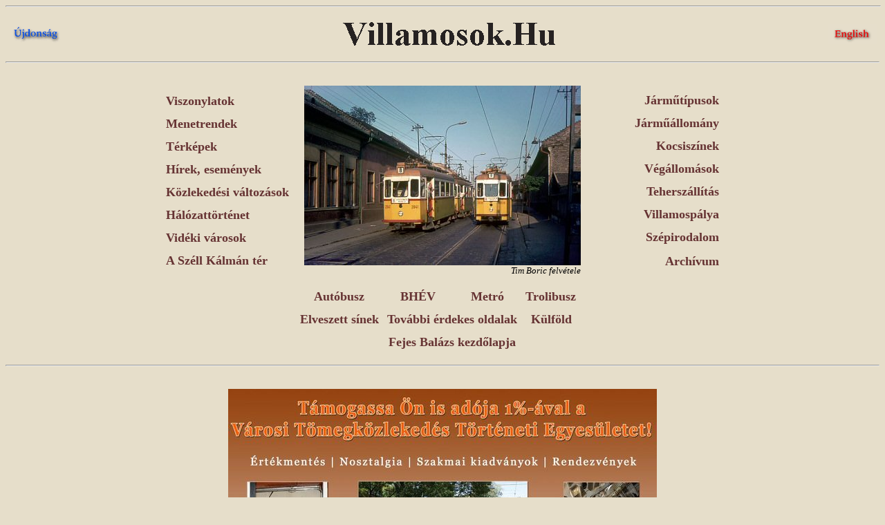

--- FILE ---
content_type: text/html
request_url: https://villamosok.hu/
body_size: 1859
content:
<!DOCTYPE HTML PUBLIC "-//w3c//dtd html 4.0 transitional//en">
<html>
<head>
  <meta http-equiv="Content-Type"
 content="text/html; charset=ISO-8859-2">
  <meta name="GENERATOR"
 content="Mozilla/4.5 [en] (WinNT; I) [Netscape]">
  <title>Villamosok.Hu</title>
  <link rel="stylesheet" type="text/css" href="explorer.css">
  <link rel="SHORTCUT ICON" href="kepek/villikon.gif">
</head>
<body style="color: rgb(0, 0, 0); background-color: rgb(230, 222, 202);"
 vlink="#5b005b" alink="#000099" link="#663333">
<hr width="100%">
<center>
<table width="100%">
  <tbody>
    <tr>
      <td vspace="0" hspace="0" valign="CENTER" align="left"><a
 href="ujdons.html"><img src="hamster/ujdonsag.gif" alt="Újdonság"
 nosave="" title="Újdonság" width="83" border="0" height="31"></a></td>
      <td valign="CENTER" align="center"><img src="fejlec6.gif"
 alt="Villamosok.Hu" nosave="" title="Villamosok.Hu" width="385"
 height="57"></td>
      <td vspace="0" hspace="0" valign="CENTER" align="right"><a
 href="index_a.html"><img src="hamster/english.gif" alt="English"
 nosave="" title="English" width="72" border="0" height="29"></a></td>
    </tr>
  </tbody>
</table>
</center>
<center>
<hr></center>
<center>
<table width="800" cellpadding="5">
  <caption>&nbsp;</caption> <tbody>
    <tr>
      <td vspace="0" hspace="0" valign="CENTER" width="235" align="left">
      <table style="text-align: left; width: 195px; height: 235px;"
 border="0" cellpadding="5" cellspacing="2">
        <tbody>

          <tr>
            <td style="vertical-align: top;"><b><font size="+1"><a
 href="balazs/visz/index.htm">Viszonylatok</a></font></b></td>
          </tr>
          <tr>
           <td style="vertical-align: top;"><b><font size="+1"><a
 href="balazs/menetrend/index.html">Menetrendek</a></font></b></td>
          </tr>
          <tr>
            <td style="vertical-align: top;"><b><font size="+1"><a
 href="menet/terkep/index.html">Térképek</a></font></b></td>
          </tr>
          <tr>
            <td style="vertical-align: top;"><b><font size="+1"><a
 href="esem/index.html">Hírek,
események</a></font></b></td>
          </tr>
          <tr>
            <td style="vertical-align: top;"><b><font size="+1"><a
 href="balazs/valt/index20_29_sz.html">Közlekedési változások</a></font></b></td>
          </tr>
          <tr>
            <td style="vertical-align: top;"><b><font size="+1"><a
 href="villtort/index.html">Hálózattörténet</a></font></b></td>
          </tr>
          <tr>
            <td style="vertical-align: top;"><b><font size="+1"><a
 href="videk/index.html">Vidéki
városok</a></font></b></td>
          </tr>
          <tr align="left">
            <td style="vertical-align: top;"><b><font size="+1"><a
 href="moszkv.html">A Széll Kálmán tér</a></font></b></td>
          </tr>
        </tbody>
      </table>
      <p> </p>
      <p> </p>
      <p> </p>
      <p> </p>
      </td>
      <td valign="CENTER" width="410" align="center"><img
 src="cimlap_kicsi3.jpg" alt="Üdvözlünk a Villamosok Honlapján !"
 nosave="" title="Üdvözlünk a Villamosok Honlapján !" width="400"
 height="260">
      <div align="right"><i><font size="-1">Tim Boric felvétele</font></i></div>
      </td>
      <td vspace="0" hspace="0" valign="CENTER" width="240"
 align="right">
      <table style="text-align: left; width: 195px; height: 235px;"
 border="0" cellpadding="5" cellspacing="2">
        <tbody>
          <tr align="right">
            <td style="vertical-align: top;"><b><font size="+1"><a
 href="jarmuvek/index.html">Járműtípusok</a></font></b></td>
          </tr>
          <tr align="right">
            <td style="vertical-align: top;"><b><font size="+1"><a
 href="balazs/jall/index.html">Járműállomány</a></font></b></td>
          </tr>
          <tr align="right">
            <td style="vertical-align: top;"><b><font size="+1"><a
 href="balazs/kcssz/index.html">Kocsiszínek</a></font></b></td>
          </tr>
          <tr align="right">
            <td style="vertical-align: top;"><b><font size="+1"><a
 href="balazs/vegall/index.html">Végállomások</a></font></b></td>
          </tr>
          <tr align="right">
            <td style="vertical-align: top;"><b><font size="+1"><a
 href="balazs/teher/index.html">Teherszállítás</a></font></b></td>
          </tr>
            <tr align="right"><td style="vertical-align: top;"><b><font size="+1"><a
 href="balazs/palya/index.html">Villamospálya</a></font></b></td>
          </tr>
          <tr align="right">
            <td style="vertical-align: top;"><b><font size="+1"><a
 href="esem/irodalom/index.html">Szépirodalom</a></font></b></td>
          </tr>
          <tr>
            <tr align="right"><td style="vertical-align: top;"><b><font size="+1"><a
 href="archiv/index.html">Archívum</a></font></b></td>
          </tr>
        </tbody>
      </table>
      <p> </p>
      <p> </p>
      <p> </p>
      </td>
    </tr>
    <tr align="center">
      <td colspan="3" valign="top">
      <center>
      <table cellpadding="5" cols="4">
        <tbody>
          <tr>
            <td>
            <center><b><font size="+1"><a
 href="http://www.old-ikarus.hu" target="autobusz">Autóbusz</a></font></b></center>
            </td>
            <td>
            <center><b><font size="+1"><a
 href="bhev/jarmuvek/index.html" target="hev">BHÉV</a></font></b></center>
            </td>
            <td>
            <center><b><font size="+1"><a href="metro" target="metro">Metró</a></font></b></center>
            </td>
            <td>
            <center><b><font size="+1"><a href="troli"
 target="trolibusz">Trolibusz</a></font></b></center>
            </td>
          </tr>
          <tr>
            <td>
            <div style="text-align: center;"><b><font size="+1"><a
 href="http://hampage.hu/kozlekedes/sinek.html" target="hamster">Elveszett
sínek</a></font></b></div>
            </td>
            <td style="text-align: center;" colspan="2"><b><font
 size="+1"><b><font size="+1"><a href="erdekes.html">További
érdekes oldalak</a></font></b></font></b></td>
            <td colspan="2">
            <center></center>
            <div style="text-align: center;"><b><font size="+1"><a
 href="kulhon/index.html" target="metro">Külföld</a></font></b></div>
            </td>
            <td colspan="2"><br>
            </td>
          </tr>
          <tr>
            <td>
            <div style="text-align: center;"><b><font size="+1"> </font></b></div>
            </td>
            <td style="text-align: center;" colspan="2"><b><font
 size="+1"><b><a href="balazs/index.html">Fejes Balázs kezdőlapja</a></b></font></b></td>
            <td colspan="2">
            <center></center>
            <div style="text-align: center;"><b><font size="+1"> </font></b></div>
            </td>
            <td colspan="2"><br>
            </td>
          </tr>
        </tbody>
      </table>
      </center>
      </td>
    </tr>
  </tbody>
</table>
</center>
<center>
<hr><img alt="Támogassa a VTTE-t adója 1%-ával!" title="Támogassa a VTTE-t adója 1%-ával!" SRC="/kepek/egyeb/vtte2k.jpg" VSPACE=25 BORDER=0 USEMAP="#vtte">
<map NAME="vtte">
<area SHAPE="RECT" COORDS="266,340,366,353" HREF="http://vtte.hu" target="vtte">
<area SHAPE="RECT" COORDS="209,357,430,369" HREF="http://www.facebook.com/vtte1992" target="fbvtte">
<area SHAPE="RECT" COORDS="285,385,356,412" HREF="http://www.bkv.hu" target="bkv">
<area SHAPE="RECT" COORDS="371,388,425,411" HREF="http://www.dkv.hu" target="dkv">
<area SHAPE="RECT" COORDS="440,379,486,415" HREF="http://www.mvkzrt.hu" target="mvk">
<area SHAPE="RECT" COORDS="506,385,576,412" HREF="http://szkt.hu" target="szkt">
<area SHAPE="CIRCLE" COORDS="67,362,60" HREF="http://vtte.hu" target="vtte">
<area SHAPE"DEFAULT" NOHREF></map>
<hr><img src="e-mail-b.jpg" vspace="10" align="middle"><br>
<font face="Arial,Helvetica">Utolsó
módosítás: 2016. december 23.</font>
<br>
<p><font face="Arial,Helvetica"><font size="-1">Design: <a
 href="http://hampage.hu">Hamster</a></font></font>
</p>
</center>
</body>
</html>


--- FILE ---
content_type: text/css
request_url: https://villamosok.hu/explorer.css
body_size: -52
content:
A { text-decoration:none }
body {
scrollbar-shadow-color: #ababab;
scrollbar-highlight-color: #E6DECB;
scrollbar-3dlight-color: #ffffff;
scrollbar-darkshadow-color: #ababab;
scrollbar-track-color: #E6DECB;
scrollbar-arrow-color: #000000;}
 